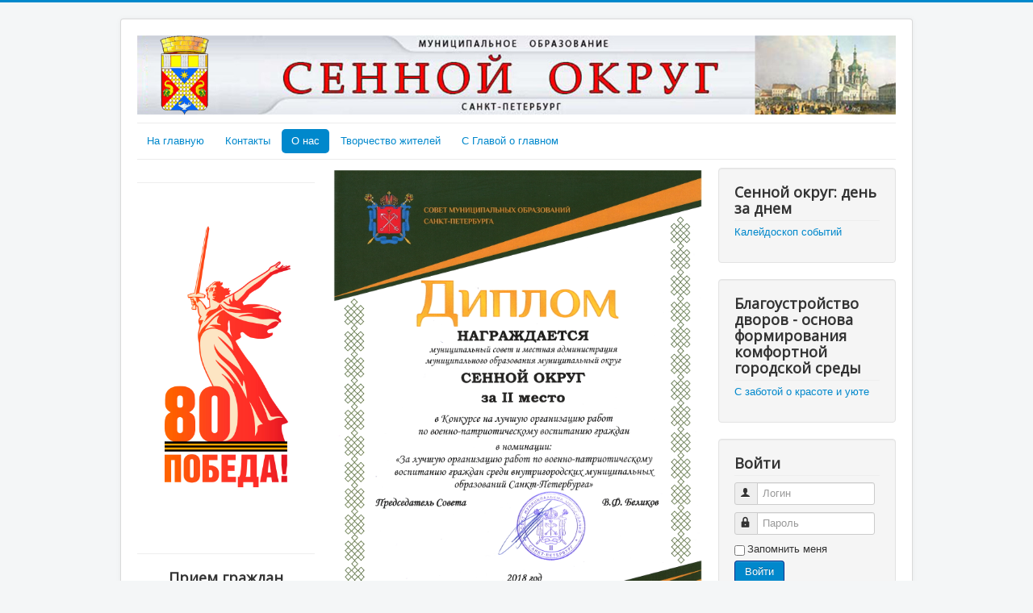

--- FILE ---
content_type: text/html; charset=utf-8
request_url: https://www.sennoy-okrug.ru/o-nas/nashi-dostizheniya/2338-diplom-za-ii-mesto-v-konkurse-na-luchshuyu-organizatsiyu-rabot-po-voenno-patrioticheskomu-vospitaniyu-grazhdan
body_size: 53532
content:
<!DOCTYPE html>
<html lang="ru-ru" dir="ltr">
<head>
	<meta name="viewport" content="width=device-width, initial-scale=1.0" />
    <meta name="sputnik-verification" content="xVR34i0wUH5CqjHW"/>
	<meta charset="utf-8" />
	<base href="https://www.sennoy-okrug.ru/o-nas/nashi-dostizheniya/2338-diplom-za-ii-mesto-v-konkurse-na-luchshuyu-organizatsiyu-rabot-po-voenno-patrioticheskomu-vospitaniyu-grazhdan" />
	<meta name="author" content="Дарья" />
	<meta name="description" content="sennoy" />
	<meta name="generator" content="Joomla! - Open Source Content Management" />
	<title>Сенной округ - Диплом за II место в Конкурсе на лучшую организацию работ по военно-патриотическому воспитанию граждан, 2018 год</title>
	<link href="/templates/protostar/favicon.ico" rel="shortcut icon" type="image/vnd.microsoft.icon" />
	<link href="/templates/protostar/css/template.css?b1d7e2e65f6678fbacf773eec13d0059" rel="stylesheet" />
	<link href="https://fonts.googleapis.com/css?family=Open+Sans" rel="stylesheet" />
	<style>

	h1, h2, h3, h4, h5, h6, .site-title {
		font-family: 'Open Sans', sans-serif;
	}
	body.site {
		border-top: 3px solid #0088cc;
		background-color: #f4f6f7;
	}
	a {
		color: #0088cc;
	}
	.nav-list > .active > a,
	.nav-list > .active > a:hover,
	.dropdown-menu li > a:hover,
	.dropdown-menu .active > a,
	.dropdown-menu .active > a:hover,
	.nav-pills > .active > a,
	.nav-pills > .active > a:hover,
	.btn-primary {
		background: #0088cc;
	}
	</style>
	<script type="application/json" class="joomla-script-options new">{"csrf.token":"ec0aa5b35de996a4d36403efac57aa12","system.paths":{"root":"","base":""},"system.keepalive":{"interval":840000,"uri":"\/component\/ajax\/?format=json"}}</script>
	<script src="/media/jui/js/jquery.min.js?b1d7e2e65f6678fbacf773eec13d0059"></script>
	<script src="/media/jui/js/jquery-noconflict.js?b1d7e2e65f6678fbacf773eec13d0059"></script>
	<script src="/media/jui/js/jquery-migrate.min.js?b1d7e2e65f6678fbacf773eec13d0059"></script>
	<script src="/media/system/js/caption.js?b1d7e2e65f6678fbacf773eec13d0059"></script>
	<script src="/media/jui/js/bootstrap.min.js?b1d7e2e65f6678fbacf773eec13d0059"></script>
	<script src="/templates/protostar/js/template.js?b1d7e2e65f6678fbacf773eec13d0059"></script>
	<!--[if lt IE 9]><script src="/media/jui/js/html5.js?b1d7e2e65f6678fbacf773eec13d0059"></script><![endif]-->
	<script src="/media/system/js/core.js?b1d7e2e65f6678fbacf773eec13d0059"></script>
	<!--[if lt IE 9]><script src="/media/system/js/polyfill.event.js?b1d7e2e65f6678fbacf773eec13d0059"></script><![endif]-->
	<script src="/media/system/js/keepalive.js?b1d7e2e65f6678fbacf773eec13d0059"></script>
	<script>
jQuery(window).on('load',  function() {
				new JCaption('img.caption');
			});jQuery(function($){ initTooltips(); $("body").on("subform-row-add", initTooltips); function initTooltips (event, container) { container = container || document;$(container).find(".hasTooltip").tooltip({"html": true,"container": "body"});} });
	</script>

</head>
<body class="site com_content view-article no-layout no-task itemid-159">
	<!-- Body -->
	<div class="body" id="top">
		<div class="container">
			<!-- Header -->
			<header class="header" role="banner">
				<div class="header-inner clearfix">
					<a class="brand pull-left" href="/">
						<img src="https://www.sennoy-okrug.ru/images/headers/logo01.jpg" alt="Сенной округ" />											</a>
					<div class="header-search pull-right">
						
					</div>
				</div>
			</header>
							<nav class="navigation" role="navigation">
					<div class="navbar pull-left">
						<a class="btn btn-navbar collapsed" data-toggle="collapse" data-target=".nav-collapse">
							<span class="element-invisible">Включить/выключить навигацию</span>
							<span class="icon-bar"></span>
							<span class="icon-bar"></span>
							<span class="icon-bar"></span>
						</a>
					</div>
					<div class="nav-collapse">
						<ul class="nav menu nav-pills mod-list">
<li class="item-103 default deeper parent"><a href="/" >На главную</a><ul class="nav-child unstyled small"><li class="item-105"><a href="/na-glavnuyu/congratulations" >Поздравления</a></li><li class="item-110 deeper parent"><a href="/na-glavnuyu/zakony" >Нормативные документы</a><ul class="nav-child unstyled small"><li class="item-111"><a href="/na-glavnuyu/zakony/zakony-rf" >Законы РФ</a></li><li class="item-112"><a href="/na-glavnuyu/zakony/zakony-spb" >Законы СПб</a></li><li class="item-113"><a href="/na-glavnuyu/zakony/normativnye-akty-mo" >Муниципальные нормативные акты</a></li><li class="item-115"><a href="/na-glavnuyu/zakony/proverki" >Проверки</a></li><li class="item-116"><a href="/na-glavnuyu/zakony/proekty-npa" >Проекты НПА</a></li><li class="item-135"><a href="/na-glavnuyu/zakony/administrativnye-reglamenty" >Административные регламенты</a></li><li class="item-166"><a href="/na-glavnuyu/zakony/munitsipalnye-programmy" >Муниципальные программы</a></li><li class="item-182"><a href="/na-glavnuyu/zakony/otchety-ob-ispolnenii-byudzheta" >Отчеты об исполнении бюджета</a></li></ul></li><li class="item-117"><a href="/na-glavnuyu/protivodejstvie-korruptsii" >Противодействие коррупции</a></li><li class="item-124"><a href="/na-glavnuyu/informatsiya" >Анонсы</a></li><li class="item-125 deeper parent"><a href="/na-glavnuyu/informatsiya-organov-gosudarstvennoj-vlasti" >Информация органов государственной власти</a><ul class="nav-child unstyled small"><li class="item-161"><a href="/na-glavnuyu/informatsiya-organov-gosudarstvennoj-vlasti/vestnik-zakonodatelnogo-sobraniya" >Вестник Законодательного Собрания</a></li><li class="item-156"><a href="/na-glavnuyu/informatsiya-organov-gosudarstvennoj-vlasti/informatsiya-upravleniya-rosreestra-po-sankt-peterburgu" >Информация Управления Росреестра по Санкт-Петербургу</a></li><li class="item-155"><a href="/na-glavnuyu/informatsiya-organov-gosudarstvennoj-vlasti/prirodookhrannaya-prokuratura-sankt-peterburga-informiruet" >Природоохранная Прокуратура Санкт-Петербурга информирует</a></li><li class="item-152"><a href="/na-glavnuyu/informatsiya-organov-gosudarstvennoj-vlasti/prokuratura-admiraltejskogo-rajona-informiruet" >Прокуратура Адмиралтейского района информирует</a></li><li class="item-151"><a href="/na-glavnuyu/informatsiya-organov-gosudarstvennoj-vlasti/upravlenie-pensionnogo-fonda-rf-v-admiraltejskom-rajone-informiruet" >Управление Пенсионного фонда РФ в Адмиралтейском районе информирует</a></li><li class="item-158"><a href="/na-glavnuyu/informatsiya-organov-gosudarstvennoj-vlasti/raznoe" >Разное</a></li><li class="item-178"><a href="/na-glavnuyu/informatsiya-organov-gosudarstvennoj-vlasti/poleznaya-informatsiya-dlya-inostrannykh-grazhdan" >Полезная информация для иностранных граждан</a></li><li class="item-183"><a href="/na-glavnuyu/informatsiya-organov-gosudarstvennoj-vlasti/informatsiya-v-sfere-trudoustrojstva-grazhdan" >Информация в сфере трудоустройства граждан</a></li><li class="item-184"><a href="/na-glavnuyu/informatsiya-organov-gosudarstvennoj-vlasti/zashchita-prav-potrebitelej" >Защита прав потребителей</a></li></ul></li><li class="item-126"><a href="/na-glavnuyu/bezopasnost-zhiznedeyatelnosti" >Безопасность жизнедеятельности</a></li><li class="item-153"><a href="/na-glavnuyu/bessmertnyj-polk-sennogo-okruga" >Бессмертный полк Сенного округа</a></li></ul></li><li class="item-104"><a href="/contact" >Контакты</a></li><li class="item-107 active deeper parent"><a href="/o-nas" >О нас</a><ul class="nav-child unstyled small"><li class="item-143"><a href="/o-nas/struktura-omsu-mo-sennoj-okrug" >Структура ОМСУ МО Сенной округ</a></li><li class="item-142"><a href="/o-nas/glava-mo-sennoj-okrug" >Глава МО Сенной округ</a></li><li class="item-108 deeper parent"><a href="/o-nas/o-munitsipalnom-sovete" >Муниципальный совет МО Сенной округ</a><ul class="nav-child unstyled small"><li class="item-109"><a href="/o-nas/o-munitsipalnom-sovete/sostav-munitsipalnogo-soveta" >Состав муниципального совета</a></li><li class="item-119"><a href="/o-nas/o-munitsipalnom-sovete/kontakty" >Контакты</a></li><li class="item-132"><a href="/o-nas/o-munitsipalnom-sovete/mezhmunitsipalnoe-sotrudnichestvo" >Межмуниципальное сотрудничество</a></li><li class="item-180"><a href="/o-nas/o-munitsipalnom-sovete/spetsialnaya-otsenka-uslovij-truda" >Специальная оценка условий труда</a></li></ul></li><li class="item-120 deeper parent"><a href="/o-nas/ob-administratsii-mo" >Местная администрация МО Сенной округ</a><ul class="nav-child unstyled small"><li class="item-144"><a href="/o-nas/ob-administratsii-mo/sostav-administratsii" >Состав Местной администрации</a></li><li class="item-165"><a href="/o-nas/ob-administratsii-mo/opeka-i-popechitelstvo" >Опека и попечительство</a></li><li class="item-145"><a href="/o-nas/ob-administratsii-mo/munitsipalnye-kazennye-uchrezhdeniya" >Муниципальные казенные учреждения</a></li><li class="item-146"><a href="/o-nas/ob-administratsii-mo/perechni-is-bd-reestrov-registrov-v-vedenii-administratsii-mo" >Перечни ИС, БД, реестров, регистров в ведении Местной администрации МО </a></li><li class="item-147"><a href="/o-nas/ob-administratsii-mo/statisticheskie-dannye" >Статистические данные</a></li><li class="item-154"><a href="/o-nas/ob-administratsii-mo/munitsipalnyj-zakaz" >Муниципальный заказ</a></li><li class="item-148"><a href="/o-nas/ob-administratsii-mo/kontakty" >Контакты</a></li><li class="item-179"><a href="/o-nas/ob-administratsii-mo/svodnaya-vedomost-rezultatov-provedeniya-spetsialnoj-otsenki-uslovij-truda-i-perechen-rekomenduemykh-meropriyatij-po-uluchsheniyu-uslovij-truda" >Специальная оценка условий труда</a></li></ul></li><li class="item-129 deeper parent"><a href="/o-nas/ob-izbiratelnoj-komissii-mo" >Избирательная комиссия МО Сенной округ (полномочия прекращены)</a><ul class="nav-child unstyled small"><li class="item-130"><a href="/o-nas/ob-izbiratelnoj-komissii-mo/sostav-izbiratelnoj-komisii" >Состав избирательной комисии</a></li></ul></li><li class="item-128"><a href="/o-nas/sennoj-okrug-den-za-dnem" >Сенной округ: день за днем</a></li><li class="item-136 deeper parent"><a href="/o-nas/o-munitsipalnoj-sluzhbe" >О муниципальной службе</a><ul class="nav-child unstyled small"><li class="item-137"><a href="/o-nas/o-munitsipalnoj-sluzhbe/vakansii" >Вакансии</a></li><li class="item-139"><a href="/o-nas/o-munitsipalnoj-sluzhbe/konkursy" >Конкурсы</a></li><li class="item-138"><a href="/o-nas/o-munitsipalnoj-sluzhbe/kontakty" >Контакты</a></li></ul></li><li class="item-133"><a href="/o-nas/apply-history" >Обращения граждан</a></li><li class="item-159 current active"><a href="/o-nas/nashi-dostizheniya" >Наши достижения</a></li><li class="item-160"><a href="/o-nas/otzyvy-blagodarnosti-pozdravleniya" >Отзывы, благодарности, поздравления</a></li><li class="item-162"><a href="/o-nas/blagoustrojstvo" >Благоустройство</a></li></ul></li><li class="item-149"><a href="/nam-pishut" >Творчество жителей</a></li><li class="item-150"><a href="/s-glavoj-o-glavnom" >С Главой о главном</a></li></ul>

					</div>
				</nav>
						
			<div class="row-fluid">
									<!-- Begin Sidebar -->
					<div id="sidebar" class="span3">
						<div class="sidebar-nav">
									<div class="moduletable">
						

<div class="custom"  >
	<hr />
<h2 style="text-align: center;"><img src="/images/banners/Pobeda80_logo_main.jpg" alt="" width="268" height="479" /></h2>
<p> </p>
<center></center></div>
		</div>
			<div class="moduletable">
						

<div class="custom"  >
	<hr />
<h3 style="text-align: center;">Прием граждан</h3>
<h4><a href="/na-glavnuyu/priem-grazhdan/8-deputatskij-priem">Депутатский прием</a></h4>
<h4><a href="/na-glavnuyu/priem-grazhdan/10-opeka-i-popechitelstvo">Опека и попечительство</a></h4>
<p style="text-align: justify;">Уважаемые жители! В целях профилактики распространения коронавирусной инфекции <span style="text-decoration: underline;"><strong>личный</strong> <strong>прием Главы МО Сенной округ А.А.Астаховой, прием специалистов по опеке и попечительству </strong> <strong>проводятся по предварительной записи по телефону 310-29-22. В ходе личных приемов необходимо соблюдать требования санитарно-эпидемиологической безопасности и социальную дистанцию.<br /></strong></span></p>
<hr />
<h4> </h4></div>
		</div>
			<div class="moduletable">
						

<div class="custom"  >
	<hr />
<h3 style="text-align: center;">Наша газета</h3>
<p style="text-align: left;">Ежемесячная газета Муниципального совета МО Сенной округ                   Зарегистрирована 01.11.2000 года Территориальным управлением по Санкт-Петербургу и Ленинградской области Министерства РФ по делам печати (регистрационное свидетельство ПИ №2-4817).<br /> Учредитель - Муниципальный совет Муниципального образования № 2<br /> Газета распространяется бесплатно.</p>
<h4 style="text-align: left;"><a href="/na-glavnuyu/nasha-gazeta/56-arkhiv-nomerov">Основные и специальные выпуски газеты</a> </h4></div>
		</div>
			<div class="moduletable">
						

<div class="custom"  >
	<hr />
<h4 style="text-align: center;">Безопасность жизнедеятельности</h4>
<h4>Занятия по ГО и ЧС</h4>
<p>Занятия по ГО и ЧС для неработающего населения, проживающего на территории муниципального образования Сенной округ.</p>
<p>Предварительная запись по тел. 240-21-08</p>
<p>Контактное лицо: инструктор УКП Забелинская Нианель Алексеевна</p>
<p><a href="/images/content/acts/act_39_22122017.pdf">Положение об УКП ГО и ЧС</a></p>
<p><a href="/na-glavnuyu/bezopasnost-zhiznedeyatelnosti">Все сообщения</a></p>
<hr />
<p> </p></div>
		</div>
			<div class="moduletable">
						

<div class="custom"  >
	<h3 style="text-align: center;"><a href="/na-glavnuyu/bessmertnyj-polk-sennogo-okruga">Бессмертный полк Сенного округа</a> <img style="display: block; margin-left: auto; margin-right: auto;" src="/images/polk_logotip_151.jpg" alt="" width="103" height="101" /> </h3>
<p> </p>
<p> </p></div>
		</div>
			<div class="moduletable">
						

<div class="custom"  >
	<p><a title="Единый портал государственных и муниципальных услуг" href="https://www.gosuslugi.ru" target="_blank" rel="noopener noreferrer"><img src="[data-uri]" alt="" width="394" height="189" /></a></p></div>
		</div>
			<div class="moduletable">
						

<div class="custom"  >
	<p><a title="Информационный портал по защите прав потребителей Санкт-Петербурга" href="https://zpp.spb.ru/" target="_blank" rel="noopener noreferrer"><img title="Информационный портал по защите прав потребителей Санкт-Петербурга" src="/images/banners/OZPP.jpg" alt="Информационный портал по защите прав потребителей Санкт-Петербурга" width="235" height="106" /></a></p></div>
		</div>
			<div class="moduletable">
						

<div class="custom"  >
	<span id="sputnik-informer"></span>

<script type="text/javascript">
       (function(d, t, p) {
           var j = d.createElement(t); j.async = true; j.type = "text/javascript";
           j.src = ("https:" == p ? "https:" : "http:") + "//stat.sputnik.ru/cnt.js";
           var s = d.getElementsByTagName(t)[0]; s.parentNode.insertBefore(j, s);
       })(document, "script", document.location.protocol);
    </script></div>
		</div>
	
						</div>
					</div>
					<!-- End Sidebar -->
								<main id="content" role="main" class="span6">
					<!-- Begin Content -->
					
					<div id="system-message-container">
	</div>

					<div class="item-page" itemscope itemtype="https://schema.org/Article">
	<meta itemprop="inLanguage" content="ru-RU" />
	
		
						
		
	
	
		
								<div itemprop="articleBody">
		<p><img src="/images/content/aboutus/sovet/gramots/SCAN0037.JPG" alt="" /></p> 	</div>

	
							</div>

					<div class="clearfix"></div>
					

<div class="custom"  >
	<p><img style="float: left;" src="/images/map.jpg" alt="" /><strong>Граница муниципального образования проходит:</strong><br /> <br /> от Гороховой улицы по оси реки Фонтанки до Крюкова канала,<br /> далее по оси Крюкова канала до Садовой улицы,<br /> далее по оси Садовой улицы до Вознесенского проспекта,<br /> далее по оси Вознесенского проспекта до канала Грибоедова,<br /> далее по оси канала Грибоедова до Фонарного переулка,<br /> далее по оси Фонарного переулка до Казанской улицы,<br /> далее по оси Казанской улицы до переулка Антоненко,<br /> далее по оси переулка Антоненко до реки Мойки,<br /> далее по оси реки Мойки до Гороховой улицы,<br /> далее по оси Гороховой улицы до оси реки Фонтанки.</p></div>
<div aria-label="breadcrumbs" role="navigation">
	<ul itemscope itemtype="https://schema.org/BreadcrumbList" class="breadcrumb">
					<li>
				Вы здесь: &#160;
			</li>
		
						<li itemprop="itemListElement" itemscope itemtype="https://schema.org/ListItem">
											<a itemprop="item" href="/" class="pathway"><span itemprop="name">Главная</span></a>
					
											<span class="divider">
							<img src="/media/system/images/arrow.png" alt="" />						</span>
										<meta itemprop="position" content="1">
				</li>
							<li itemprop="itemListElement" itemscope itemtype="https://schema.org/ListItem">
											<a itemprop="item" href="/o-nas" class="pathway"><span itemprop="name">О нас</span></a>
					
											<span class="divider">
							<img src="/media/system/images/arrow.png" alt="" />						</span>
										<meta itemprop="position" content="2">
				</li>
							<li itemprop="itemListElement" itemscope itemtype="https://schema.org/ListItem">
											<a itemprop="item" href="/o-nas/nashi-dostizheniya" class="pathway"><span itemprop="name">Наши достижения</span></a>
					
											<span class="divider">
							<img src="/media/system/images/arrow.png" alt="" />						</span>
										<meta itemprop="position" content="3">
				</li>
							<li itemprop="itemListElement" itemscope itemtype="https://schema.org/ListItem" class="active">
					<span itemprop="name">
						Диплом за II место в Конкурсе на лучшую организацию работ по военно-патриотическому воспитанию граждан, 2018 год					</span>
					<meta itemprop="position" content="4">
				</li>
				</ul>
</div>


<div class="custom"  >
	<p> <img src="/images/28d2e4be-e425-4393-ab3b-a318fc47a10c.jpeg" width="397" height="169" /></p>
<p> </p>
<p> </p></div>

					<!-- End Content -->
				</main>
									<div id="aside" class="span3">
						<!-- Begin Right Sidebar -->
						<div class="well "><h3 class="page-header">Сенной округ: день за днем</h3>

<div class="custom"  >
	<p><a href="/o-nas/sennoj-okrug-den-za-dnem">Калейдоскоп событий</a></p></div>
</div><div class="well "><h3 class="page-header">Благоустройство дворов - основа формирования комфортной городской среды</h3>

<div class="custom"  >
	<p><a href="/o-nas/blagoustrojstvo">С заботой о красоте и уюте</a></p></div>
</div><div class="well "><h3 class="page-header">Войти</h3><form action="https://www.sennoy-okrug.ru/o-nas/nashi-dostizheniya" method="post" id="login-form" class="form-inline">
		<div class="userdata">
		<div id="form-login-username" class="control-group">
			<div class="controls">
									<div class="input-prepend">
						<span class="add-on">
							<span class="icon-user hasTooltip" title="Логин"></span>
							<label for="modlgn-username" class="element-invisible">Логин</label>
						</span>
						<input id="modlgn-username" type="text" name="username" class="input-small" tabindex="0" size="18" placeholder="Логин" />
					</div>
							</div>
		</div>
		<div id="form-login-password" class="control-group">
			<div class="controls">
									<div class="input-prepend">
						<span class="add-on">
							<span class="icon-lock hasTooltip" title="Пароль">
							</span>
								<label for="modlgn-passwd" class="element-invisible">Пароль							</label>
						</span>
						<input id="modlgn-passwd" type="password" name="password" class="input-small" tabindex="0" size="18" placeholder="Пароль" />
					</div>
							</div>
		</div>
						<div id="form-login-remember" class="control-group checkbox">
			<label for="modlgn-remember" class="control-label">Запомнить меня</label> <input id="modlgn-remember" type="checkbox" name="remember" class="inputbox" value="yes"/>
		</div>
				<div id="form-login-submit" class="control-group">
			<div class="controls">
				<button type="submit" tabindex="0" name="Submit" class="btn btn-primary login-button">Войти</button>
			</div>
		</div>
					<ul class="unstyled">
							<li>
					<a href="/component/users/?view=registration&amp;Itemid=103">
					Регистрация <span class="icon-arrow-right"></span></a>
				</li>
							<li>
					<a href="/component/users/?view=remind&amp;Itemid=103">
					Забыли логин?</a>
				</li>
				<li>
					<a href="/component/users/?view=reset&amp;Itemid=103">
					Забыли пароль?</a>
				</li>
			</ul>
		<input type="hidden" name="option" value="com_users" />
		<input type="hidden" name="task" value="user.login" />
		<input type="hidden" name="return" value="[base64]" />
		<input type="hidden" name="ec0aa5b35de996a4d36403efac57aa12" value="1" />	</div>
	</form>
</div><div class="well "><h3 class="page-header">Муниципальные акты</h3>

<div class="custom"  >
	<p><a href="/na-glavnuyu/zakony/normativnye-akty-mo">Нормативные правовые акты органов местного самоуправления МО Сенной округ</a></p>
<p><a href="/na-glavnuyu/zakony/proekty-npa">Проекты НПА</a></p>
<p><a href="/na-glavnuyu/zakony/administrativnye-reglamenty">Административные регламенты</a></p>
<p><a href="/na-glavnuyu/zakony/proverki">Проверки</a></p></div>
</div><div class="well "><h3 class="page-header">Новости, анонсы</h3>

<div class="custom"  >
	<p><a href="/na-glavnuyu/informatsiya">Все материалы</a></p></div>
</div><div class="well "><h3 class="page-header">Информация органов государственной власти</h3>

<div class="custom"  >
	<p><a href="/na-glavnuyu/informatsiya-organov-gosudarstvennoj-vlasti">Все материалы</a></p>
<p> </p></div>
</div><div class="well "><h3 class="page-header">Противодействие коррупции</h3>

<div class="custom"  >
	<p><a href="/na-glavnuyu/protivodejstvie-korruptsii">Все материалы</a></p></div>
</div>
						<!-- End Right Sidebar -->
					</div>
							</div>
		</div>
	</div>
	<!-- Footer -->
	<footer class="footer" role="contentinfo">
		<div class="container">
			<hr />
			
			<p class="pull-right">
				<a href="#top" id="back-top">
					Наверх				</a>
			</p>
			<p>
				&copy; 2026 Сенной округ			</p>
		</div>
	</footer>
	
</body>
</html>
